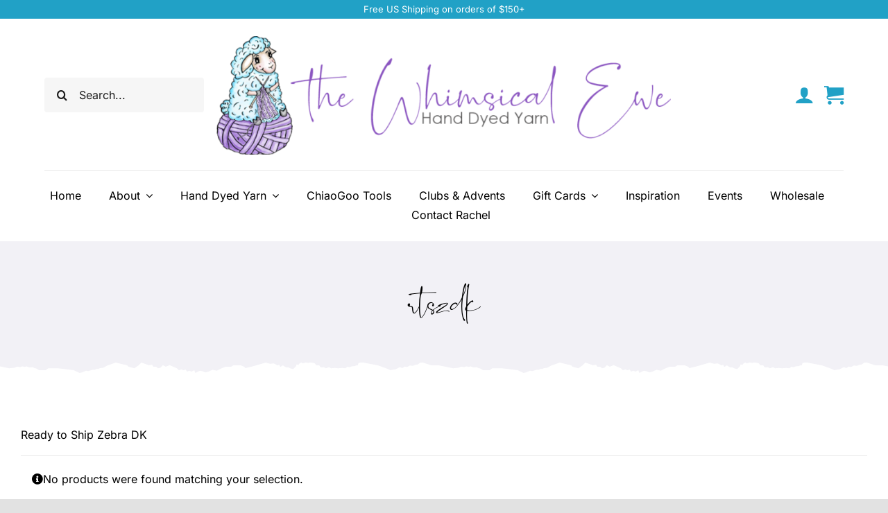

--- FILE ---
content_type: text/html; charset=UTF-8
request_url: https://thewhimsicalewe.com/wp-admin/admin-ajax.php
body_size: -327
content:
<input type="hidden" id="fusion-form-nonce-161" name="fusion-form-nonce-161" value="76c460c545" />

--- FILE ---
content_type: text/css
request_url: https://thewhimsicalewe.com/wp-content/themes/Avada-child/style.css?ver=1.0
body_size: -234
content:
/* 
 Theme Name:   Avada-child
 Theme URI:    
 Description:  
 Author:       Dylan Smith
 Author URI:   
 Template:     Avada
 Version:      1.0
 License:      GNU General Public License v2 or later
 License URI:  http://www.gnu.org/licenses/gpl-2.0.html

 /* == Add your own styles below this line ==
--------------------------------------------*/

